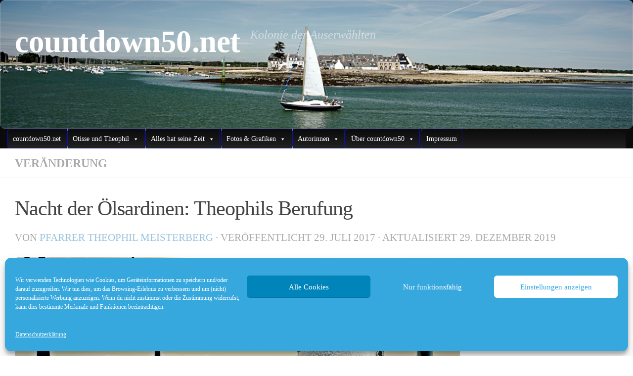

--- FILE ---
content_type: text/html; charset=utf-8
request_url: https://www.google.com/recaptcha/api2/aframe
body_size: 267
content:
<!DOCTYPE HTML><html><head><meta http-equiv="content-type" content="text/html; charset=UTF-8"></head><body><script nonce="D_pEozILbCoIDa1_9POQvw">/** Anti-fraud and anti-abuse applications only. See google.com/recaptcha */ try{var clients={'sodar':'https://pagead2.googlesyndication.com/pagead/sodar?'};window.addEventListener("message",function(a){try{if(a.source===window.parent){var b=JSON.parse(a.data);var c=clients[b['id']];if(c){var d=document.createElement('img');d.src=c+b['params']+'&rc='+(localStorage.getItem("rc::a")?sessionStorage.getItem("rc::b"):"");window.document.body.appendChild(d);sessionStorage.setItem("rc::e",parseInt(sessionStorage.getItem("rc::e")||0)+1);localStorage.setItem("rc::h",'1769056970848');}}}catch(b){}});window.parent.postMessage("_grecaptcha_ready", "*");}catch(b){}</script></body></html>